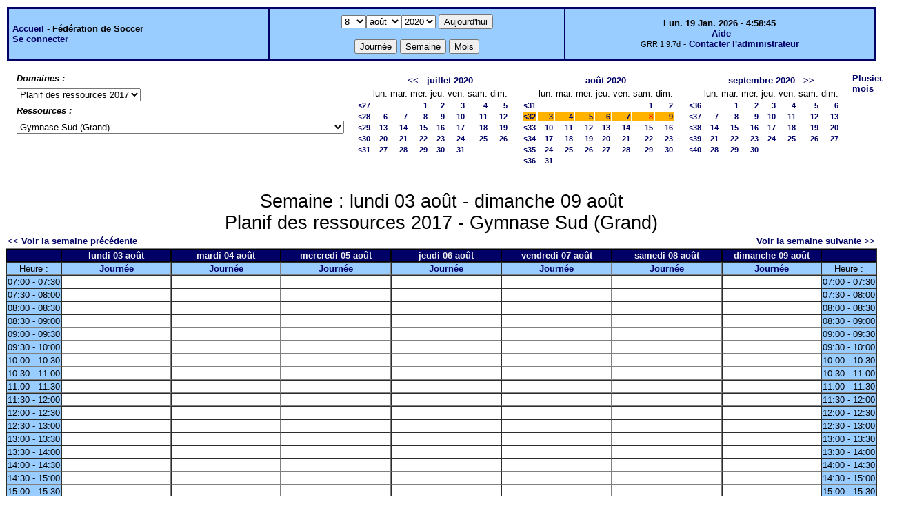

--- FILE ---
content_type: application/javascript
request_url: https://grr.federation-soccer.qc.ca/clock_fr.js
body_size: 3815
content:
//                  Dernière modification : 26/02/2005                   #


var LC_Style=["<span class='clock'>","</span>",0,1,4,1,2];
// arg 0 : balise d'ouverture
// arg 1 : balise de fermeture
// arg 2 : si 0 affichage sur 24 heures, si 1 affichage anglais AM et PM
// arg 3 : si 1 -> actualisation toutes les secondes, si 0 -> pas d'actualisation
// arg 4 : différents format d'affichage de la date valeurs possibles : 1, 2, 3 et 4
// arg 5 : si 0 -> nom complet des jours et mois. Si 1 -> noms abrégés
// arg 6 : valeur ajoutée au GMT

var LC_IE=(document.all);
var LC_NS=(document.layers);
var LC_N6=(window.sidebar);
var LC_Old=(!LC_IE&&!LC_NS&&!LC_N6);
var LC_Clocks=new Array();
var LC_DaysOfWeek=[["Dimanche","Dim."],["Lundi","Lun."],["Mardi","Mar."],["Mercredi","Mer."],["Jeudi","Jeu."],["Vendredi","Ven."],["Samedi","Sam."]];
var LC_MonthsOfYear=[["Janvier","Jan."],["Fevrier","Fev."],["Mars","Mar."],["Avril","Avr."],["Mai","Mai."],["Juin","Juin."],["Juillet","Juil."],["Aout","Aou."],["Septembre","Sep."],["Octobre","Oct."],["Novembre","Nov."],["Decembre","Dec."]];
var LC_ClockUpdate=[0,1000,60000];

function LC_CreateClock(c){
    if(LC_IE||LC_N6){
        clockTags='<span id="'+c.Name+'"></span>'
    }else if(LC_NS){
        clockTags='<ilayer  id="'+c.Name+'Pos"><layer id="'+c.Name+'"></layer></ilayer>'
    }
    if(!LC_Old){
        document.write(clockTags)
    }else{
        LC_UpdateClock(LC_Clocks.length-1)
    }
}

function LC_InitializeClocks(){
    LC_OtherOnloads();
    if(LC_Old){
        return
    }
    for(i=0;i<LC_Clocks.length;i++){
        LC_UpdateClock(i);
        if(LC_Clocks[i].Update){
            eval('var '+LC_Clocks[i].Name+'=setInterval("LC_UpdateClock("+'+i+'+")",'+LC_ClockUpdate[LC_Clocks[i].Update]+')');
        }
    }
}

function LC_UpdateClock(Clock){
    var c=LC_Clocks[Clock];
    var t=new Date();
    var day=t.getDay();
    var md=t.getDate();
    var mnth=t.getMonth();
    var hrs=t.getHours();
    var mins=t.getMinutes();
    var secs=t.getSeconds();
    var yr=t.getYear();
    if(yr<1900){yr+=1900}
    if(c.DisplayDate>=3){md+="";abbrev="th";
    if(md.charAt(md.length-2)!=1){
        var tmp=md.charAt(md.length-1);
        if(tmp==1){
            abbrev="sd"
        }else if(tmp==2){
            abbrev="nd"
        }else if(tmp==3){
            abbrev="rd"
        }
    }
    }
    var ampm="";
    if(c.Hour12==1){ampm="AM";
    if(hrs>=12){ampm="PM";hrs-=12}
    if(hrs==0){hrs=12}}
    if(mins<=9){mins="0"+mins}
    if(secs<=9){secs="0"+secs}
    var html='<b>';html+=c.OpenTags;
    if(LC_NS){html+='<center>';}
    if(c.DisplayDate==1){html+=' '+md+'/'+(mnth+1)+'/'+yr}
    if(c.DisplayDate==2){html+=' '+(mnth+1)+'/'+md+'/'+yr}
    if(c.DisplayDate>=3){html+=LC_DaysOfWeek[day][c.Abbreviate]+' '+md+' '+LC_MonthsOfYear[mnth][c.Abbreviate]}
    if(c.DisplayDate>=4){html+=' '+yr}html+='</b>';
    // html+='<br />';
    html+=' - ';
    html+='<b>';
    html+=hrs+':'+mins;
    if(c.Update==1){html+=':'+secs}
    if(c.Hour12){html+=' '+ampm}html+=c.CloseTags;
    if(LC_NS){html+='</center>';}
    html+='</b>';
    if(LC_NS){
        var l=document.layers[c.Name+"Pos"].document.layers[c.Name].document;l.open();l.write(html);l.close();
    }else if(LC_N6||LC_IE){
        document.getElementById(c.Name).innerHTML=html;
    }else{document.write(html);}
}


function LiveClock(a,b,c,d,e,f,g,h,i,j,k,l){
this.Name='LiveClock'+LC_Clocks.length;
this.OpenTags=e||LC_Style[0];
this.CloseTags=f||LC_Style[1];
this.Hour12=h||LC_Style[2];
this.Update=i||LC_Style[3];
this.DisplayDate=k||LC_Style[4];
this.Abbreviate=j||LC_Style[5];
this.GMT=l||LC_Style[6];
LC_Clocks[LC_Clocks.length]=this;
LC_CreateClock(this);
}

LC_OtherOnloads=(window.onload)?window.onload:new Function;window.onload=LC_InitializeClocks;